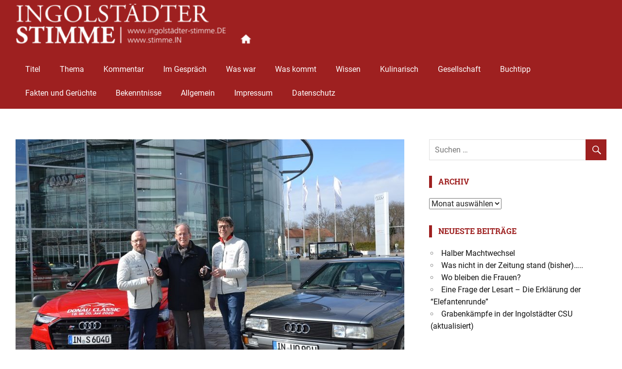

--- FILE ---
content_type: text/html; charset=UTF-8
request_url: https://www.xn--ingolstdter-stimme-rtb.de/thema-wenn-wir-gewusst-haetten-was-da-auf-uns-zukommt/
body_size: 9955
content:
<!DOCTYPE html>
<html lang="de">

<head>
<meta charset="UTF-8">
<meta name="viewport" content="width=device-width, initial-scale=1">
<link rel="profile" href="http://gmpg.org/xfn/11">
<link rel="pingback" href="https://www.xn--ingolstdter-stimme-rtb.de/xmlrpc.php">

<title>Thema: Wenn wir gewusst hätten, was da auf uns zukommt&#8230; &#8211; Ingolstädter Stimme</title>
<meta name='robots' content='max-image-preview:large' />
<link rel='dns-prefetch' href='//www.xn--ingolstdter-stimme-rtb.de' />
<link rel='dns-prefetch' href='//s.w.org' />
<link rel="alternate" type="application/rss+xml" title="Ingolstädter Stimme &raquo; Feed" href="https://www.xn--ingolstdter-stimme-rtb.de/feed/" />
<link rel="alternate" type="application/rss+xml" title="Ingolstädter Stimme &raquo; Kommentar-Feed" href="https://www.xn--ingolstdter-stimme-rtb.de/comments/feed/" />
<script type="text/javascript">
window._wpemojiSettings = {"baseUrl":"https:\/\/s.w.org\/images\/core\/emoji\/14.0.0\/72x72\/","ext":".png","svgUrl":"https:\/\/s.w.org\/images\/core\/emoji\/14.0.0\/svg\/","svgExt":".svg","source":{"concatemoji":"https:\/\/www.xn--ingolstdter-stimme-rtb.de\/wp-includes\/js\/wp-emoji-release.min.js?ver=6.0.11"}};
/*! This file is auto-generated */
!function(e,a,t){var n,r,o,i=a.createElement("canvas"),p=i.getContext&&i.getContext("2d");function s(e,t){var a=String.fromCharCode,e=(p.clearRect(0,0,i.width,i.height),p.fillText(a.apply(this,e),0,0),i.toDataURL());return p.clearRect(0,0,i.width,i.height),p.fillText(a.apply(this,t),0,0),e===i.toDataURL()}function c(e){var t=a.createElement("script");t.src=e,t.defer=t.type="text/javascript",a.getElementsByTagName("head")[0].appendChild(t)}for(o=Array("flag","emoji"),t.supports={everything:!0,everythingExceptFlag:!0},r=0;r<o.length;r++)t.supports[o[r]]=function(e){if(!p||!p.fillText)return!1;switch(p.textBaseline="top",p.font="600 32px Arial",e){case"flag":return s([127987,65039,8205,9895,65039],[127987,65039,8203,9895,65039])?!1:!s([55356,56826,55356,56819],[55356,56826,8203,55356,56819])&&!s([55356,57332,56128,56423,56128,56418,56128,56421,56128,56430,56128,56423,56128,56447],[55356,57332,8203,56128,56423,8203,56128,56418,8203,56128,56421,8203,56128,56430,8203,56128,56423,8203,56128,56447]);case"emoji":return!s([129777,127995,8205,129778,127999],[129777,127995,8203,129778,127999])}return!1}(o[r]),t.supports.everything=t.supports.everything&&t.supports[o[r]],"flag"!==o[r]&&(t.supports.everythingExceptFlag=t.supports.everythingExceptFlag&&t.supports[o[r]]);t.supports.everythingExceptFlag=t.supports.everythingExceptFlag&&!t.supports.flag,t.DOMReady=!1,t.readyCallback=function(){t.DOMReady=!0},t.supports.everything||(n=function(){t.readyCallback()},a.addEventListener?(a.addEventListener("DOMContentLoaded",n,!1),e.addEventListener("load",n,!1)):(e.attachEvent("onload",n),a.attachEvent("onreadystatechange",function(){"complete"===a.readyState&&t.readyCallback()})),(e=t.source||{}).concatemoji?c(e.concatemoji):e.wpemoji&&e.twemoji&&(c(e.twemoji),c(e.wpemoji)))}(window,document,window._wpemojiSettings);
</script>
<style type="text/css">
img.wp-smiley,
img.emoji {
	display: inline !important;
	border: none !important;
	box-shadow: none !important;
	height: 1em !important;
	width: 1em !important;
	margin: 0 0.07em !important;
	vertical-align: -0.1em !important;
	background: none !important;
	padding: 0 !important;
}
</style>
	<link rel='stylesheet' id='gridbox-custom-fonts-css'  href='https://www.xn--ingolstdter-stimme-rtb.de/wp-content/themes/gridbox/assets/css/custom-fonts.css?ver=20180413' type='text/css' media='all' />
<link rel='stylesheet' id='wp-block-library-css'  href='https://www.xn--ingolstdter-stimme-rtb.de/wp-includes/css/dist/block-library/style.min.css?ver=6.0.11' type='text/css' media='all' />
<style id='global-styles-inline-css' type='text/css'>
body{--wp--preset--color--black: #222222;--wp--preset--color--cyan-bluish-gray: #abb8c3;--wp--preset--color--white: #ffffff;--wp--preset--color--pale-pink: #f78da7;--wp--preset--color--vivid-red: #cf2e2e;--wp--preset--color--luminous-vivid-orange: #ff6900;--wp--preset--color--luminous-vivid-amber: #fcb900;--wp--preset--color--light-green-cyan: #7bdcb5;--wp--preset--color--vivid-green-cyan: #00d084;--wp--preset--color--pale-cyan-blue: #8ed1fc;--wp--preset--color--vivid-cyan-blue: #0693e3;--wp--preset--color--vivid-purple: #9b51e0;--wp--preset--color--primary: #111133;--wp--preset--color--secondary: #4477aa;--wp--preset--color--light-gray: #f0f0f0;--wp--preset--color--dark-gray: #777777;--wp--preset--gradient--vivid-cyan-blue-to-vivid-purple: linear-gradient(135deg,rgba(6,147,227,1) 0%,rgb(155,81,224) 100%);--wp--preset--gradient--light-green-cyan-to-vivid-green-cyan: linear-gradient(135deg,rgb(122,220,180) 0%,rgb(0,208,130) 100%);--wp--preset--gradient--luminous-vivid-amber-to-luminous-vivid-orange: linear-gradient(135deg,rgba(252,185,0,1) 0%,rgba(255,105,0,1) 100%);--wp--preset--gradient--luminous-vivid-orange-to-vivid-red: linear-gradient(135deg,rgba(255,105,0,1) 0%,rgb(207,46,46) 100%);--wp--preset--gradient--very-light-gray-to-cyan-bluish-gray: linear-gradient(135deg,rgb(238,238,238) 0%,rgb(169,184,195) 100%);--wp--preset--gradient--cool-to-warm-spectrum: linear-gradient(135deg,rgb(74,234,220) 0%,rgb(151,120,209) 20%,rgb(207,42,186) 40%,rgb(238,44,130) 60%,rgb(251,105,98) 80%,rgb(254,248,76) 100%);--wp--preset--gradient--blush-light-purple: linear-gradient(135deg,rgb(255,206,236) 0%,rgb(152,150,240) 100%);--wp--preset--gradient--blush-bordeaux: linear-gradient(135deg,rgb(254,205,165) 0%,rgb(254,45,45) 50%,rgb(107,0,62) 100%);--wp--preset--gradient--luminous-dusk: linear-gradient(135deg,rgb(255,203,112) 0%,rgb(199,81,192) 50%,rgb(65,88,208) 100%);--wp--preset--gradient--pale-ocean: linear-gradient(135deg,rgb(255,245,203) 0%,rgb(182,227,212) 50%,rgb(51,167,181) 100%);--wp--preset--gradient--electric-grass: linear-gradient(135deg,rgb(202,248,128) 0%,rgb(113,206,126) 100%);--wp--preset--gradient--midnight: linear-gradient(135deg,rgb(2,3,129) 0%,rgb(40,116,252) 100%);--wp--preset--duotone--dark-grayscale: url('#wp-duotone-dark-grayscale');--wp--preset--duotone--grayscale: url('#wp-duotone-grayscale');--wp--preset--duotone--purple-yellow: url('#wp-duotone-purple-yellow');--wp--preset--duotone--blue-red: url('#wp-duotone-blue-red');--wp--preset--duotone--midnight: url('#wp-duotone-midnight');--wp--preset--duotone--magenta-yellow: url('#wp-duotone-magenta-yellow');--wp--preset--duotone--purple-green: url('#wp-duotone-purple-green');--wp--preset--duotone--blue-orange: url('#wp-duotone-blue-orange');--wp--preset--font-size--small: 13px;--wp--preset--font-size--medium: 20px;--wp--preset--font-size--large: 36px;--wp--preset--font-size--x-large: 42px;}.has-black-color{color: var(--wp--preset--color--black) !important;}.has-cyan-bluish-gray-color{color: var(--wp--preset--color--cyan-bluish-gray) !important;}.has-white-color{color: var(--wp--preset--color--white) !important;}.has-pale-pink-color{color: var(--wp--preset--color--pale-pink) !important;}.has-vivid-red-color{color: var(--wp--preset--color--vivid-red) !important;}.has-luminous-vivid-orange-color{color: var(--wp--preset--color--luminous-vivid-orange) !important;}.has-luminous-vivid-amber-color{color: var(--wp--preset--color--luminous-vivid-amber) !important;}.has-light-green-cyan-color{color: var(--wp--preset--color--light-green-cyan) !important;}.has-vivid-green-cyan-color{color: var(--wp--preset--color--vivid-green-cyan) !important;}.has-pale-cyan-blue-color{color: var(--wp--preset--color--pale-cyan-blue) !important;}.has-vivid-cyan-blue-color{color: var(--wp--preset--color--vivid-cyan-blue) !important;}.has-vivid-purple-color{color: var(--wp--preset--color--vivid-purple) !important;}.has-black-background-color{background-color: var(--wp--preset--color--black) !important;}.has-cyan-bluish-gray-background-color{background-color: var(--wp--preset--color--cyan-bluish-gray) !important;}.has-white-background-color{background-color: var(--wp--preset--color--white) !important;}.has-pale-pink-background-color{background-color: var(--wp--preset--color--pale-pink) !important;}.has-vivid-red-background-color{background-color: var(--wp--preset--color--vivid-red) !important;}.has-luminous-vivid-orange-background-color{background-color: var(--wp--preset--color--luminous-vivid-orange) !important;}.has-luminous-vivid-amber-background-color{background-color: var(--wp--preset--color--luminous-vivid-amber) !important;}.has-light-green-cyan-background-color{background-color: var(--wp--preset--color--light-green-cyan) !important;}.has-vivid-green-cyan-background-color{background-color: var(--wp--preset--color--vivid-green-cyan) !important;}.has-pale-cyan-blue-background-color{background-color: var(--wp--preset--color--pale-cyan-blue) !important;}.has-vivid-cyan-blue-background-color{background-color: var(--wp--preset--color--vivid-cyan-blue) !important;}.has-vivid-purple-background-color{background-color: var(--wp--preset--color--vivid-purple) !important;}.has-black-border-color{border-color: var(--wp--preset--color--black) !important;}.has-cyan-bluish-gray-border-color{border-color: var(--wp--preset--color--cyan-bluish-gray) !important;}.has-white-border-color{border-color: var(--wp--preset--color--white) !important;}.has-pale-pink-border-color{border-color: var(--wp--preset--color--pale-pink) !important;}.has-vivid-red-border-color{border-color: var(--wp--preset--color--vivid-red) !important;}.has-luminous-vivid-orange-border-color{border-color: var(--wp--preset--color--luminous-vivid-orange) !important;}.has-luminous-vivid-amber-border-color{border-color: var(--wp--preset--color--luminous-vivid-amber) !important;}.has-light-green-cyan-border-color{border-color: var(--wp--preset--color--light-green-cyan) !important;}.has-vivid-green-cyan-border-color{border-color: var(--wp--preset--color--vivid-green-cyan) !important;}.has-pale-cyan-blue-border-color{border-color: var(--wp--preset--color--pale-cyan-blue) !important;}.has-vivid-cyan-blue-border-color{border-color: var(--wp--preset--color--vivid-cyan-blue) !important;}.has-vivid-purple-border-color{border-color: var(--wp--preset--color--vivid-purple) !important;}.has-vivid-cyan-blue-to-vivid-purple-gradient-background{background: var(--wp--preset--gradient--vivid-cyan-blue-to-vivid-purple) !important;}.has-light-green-cyan-to-vivid-green-cyan-gradient-background{background: var(--wp--preset--gradient--light-green-cyan-to-vivid-green-cyan) !important;}.has-luminous-vivid-amber-to-luminous-vivid-orange-gradient-background{background: var(--wp--preset--gradient--luminous-vivid-amber-to-luminous-vivid-orange) !important;}.has-luminous-vivid-orange-to-vivid-red-gradient-background{background: var(--wp--preset--gradient--luminous-vivid-orange-to-vivid-red) !important;}.has-very-light-gray-to-cyan-bluish-gray-gradient-background{background: var(--wp--preset--gradient--very-light-gray-to-cyan-bluish-gray) !important;}.has-cool-to-warm-spectrum-gradient-background{background: var(--wp--preset--gradient--cool-to-warm-spectrum) !important;}.has-blush-light-purple-gradient-background{background: var(--wp--preset--gradient--blush-light-purple) !important;}.has-blush-bordeaux-gradient-background{background: var(--wp--preset--gradient--blush-bordeaux) !important;}.has-luminous-dusk-gradient-background{background: var(--wp--preset--gradient--luminous-dusk) !important;}.has-pale-ocean-gradient-background{background: var(--wp--preset--gradient--pale-ocean) !important;}.has-electric-grass-gradient-background{background: var(--wp--preset--gradient--electric-grass) !important;}.has-midnight-gradient-background{background: var(--wp--preset--gradient--midnight) !important;}.has-small-font-size{font-size: var(--wp--preset--font-size--small) !important;}.has-medium-font-size{font-size: var(--wp--preset--font-size--medium) !important;}.has-large-font-size{font-size: var(--wp--preset--font-size--large) !important;}.has-x-large-font-size{font-size: var(--wp--preset--font-size--x-large) !important;}
</style>
<link rel='stylesheet' id='contact-form-7-css'  href='https://www.xn--ingolstdter-stimme-rtb.de/wp-content/plugins/contact-form-7/includes/css/styles.css?ver=5.6.4' type='text/css' media='all' />
<link rel='stylesheet' id='super-rss-reader-css'  href='https://www.xn--ingolstdter-stimme-rtb.de/wp-content/plugins/super-rss-reader/public/css/style.min.css?ver=4.8' type='text/css' media='all' />
<link rel='stylesheet' id='gridbox-stylesheet-css'  href='https://www.xn--ingolstdter-stimme-rtb.de/wp-content/themes/gridbox/style.css?ver=1.8.3' type='text/css' media='all' />
<style id='gridbox-stylesheet-inline-css' type='text/css'>
.site-title, .site-description, .type-post .entry-footer .entry-tags { position: absolute; clip: rect(1px, 1px, 1px, 1px); width: 1px; height: 1px; overflow: hidden; }
</style>
<link rel='stylesheet' id='genericons-css'  href='https://www.xn--ingolstdter-stimme-rtb.de/wp-content/themes/gridbox/assets/genericons/genericons.css?ver=3.4.1' type='text/css' media='all' />
<link rel='stylesheet' id='themezee-related-posts-css'  href='https://www.xn--ingolstdter-stimme-rtb.de/wp-content/themes/gridbox/assets/css/themezee-related-posts.css?ver=20160421' type='text/css' media='all' />
<script type='text/javascript' src='https://www.xn--ingolstdter-stimme-rtb.de/wp-includes/js/jquery/jquery.min.js?ver=3.6.0' id='jquery-core-js'></script>
<script type='text/javascript' src='https://www.xn--ingolstdter-stimme-rtb.de/wp-includes/js/jquery/jquery-migrate.min.js?ver=3.3.2' id='jquery-migrate-js'></script>
<script type='text/javascript' src='https://www.xn--ingolstdter-stimme-rtb.de/wp-content/plugins/super-rss-reader/public/js/jquery.easy-ticker.min.js?ver=4.8' id='jquery-easy-ticker-js'></script>
<script type='text/javascript' src='https://www.xn--ingolstdter-stimme-rtb.de/wp-content/plugins/super-rss-reader/public/js/script.min.js?ver=4.8' id='super-rss-reader-js'></script>
<!--[if lt IE 9]>
<script type='text/javascript' src='https://www.xn--ingolstdter-stimme-rtb.de/wp-content/themes/gridbox/assets/js/html5shiv.min.js?ver=3.7.3' id='html5shiv-js'></script>
<![endif]-->
<script type='text/javascript' src='https://www.xn--ingolstdter-stimme-rtb.de/wp-content/themes/gridbox/assets/js/navigation.js?ver=20170127' id='gridbox-jquery-navigation-js'></script>
<script type='text/javascript' src='https://www.xn--ingolstdter-stimme-rtb.de/wp-content/themes/gridbox/assets/js/sticky-header.js?ver=20170127' id='gridbox-jquery-sticky-header-js'></script>
<link rel="https://api.w.org/" href="https://www.xn--ingolstdter-stimme-rtb.de/wp-json/" /><link rel="alternate" type="application/json" href="https://www.xn--ingolstdter-stimme-rtb.de/wp-json/wp/v2/posts/1473" /><link rel="EditURI" type="application/rsd+xml" title="RSD" href="https://www.xn--ingolstdter-stimme-rtb.de/xmlrpc.php?rsd" />
<link rel="wlwmanifest" type="application/wlwmanifest+xml" href="https://www.xn--ingolstdter-stimme-rtb.de/wp-includes/wlwmanifest.xml" /> 
<meta name="generator" content="WordPress 6.0.11" />
<link rel="canonical" href="https://www.xn--ingolstdter-stimme-rtb.de/thema-wenn-wir-gewusst-haetten-was-da-auf-uns-zukommt/" />
<link rel='shortlink' href='https://www.xn--ingolstdter-stimme-rtb.de/?p=1473' />
<link rel="alternate" type="application/json+oembed" href="https://www.xn--ingolstdter-stimme-rtb.de/wp-json/oembed/1.0/embed?url=https%3A%2F%2Fwww.xn--ingolstdter-stimme-rtb.de%2Fthema-wenn-wir-gewusst-haetten-was-da-auf-uns-zukommt%2F" />
<link rel="alternate" type="text/xml+oembed" href="https://www.xn--ingolstdter-stimme-rtb.de/wp-json/oembed/1.0/embed?url=https%3A%2F%2Fwww.xn--ingolstdter-stimme-rtb.de%2Fthema-wenn-wir-gewusst-haetten-was-da-auf-uns-zukommt%2F&#038;format=xml" />
<!-- Analytics by WP Statistics v13.2.7 - https://wp-statistics.com/ -->
                <script src="https://static.cleverpush.com/channel/loader/orpNofnYYo5ySJ4dZ.js?ver=1.8.0" async></script>
                <link rel="icon" href="https://www.xn--ingolstdter-stimme-rtb.de/wp-content/uploads/2019/12/cropped-DracheQuadrat-32x32.jpg" sizes="32x32" />
<link rel="icon" href="https://www.xn--ingolstdter-stimme-rtb.de/wp-content/uploads/2019/12/cropped-DracheQuadrat-192x192.jpg" sizes="192x192" />
<link rel="apple-touch-icon" href="https://www.xn--ingolstdter-stimme-rtb.de/wp-content/uploads/2019/12/cropped-DracheQuadrat-180x180.jpg" />
<meta name="msapplication-TileImage" content="https://www.xn--ingolstdter-stimme-rtb.de/wp-content/uploads/2019/12/cropped-DracheQuadrat-270x270.jpg" />
		<style type="text/css" id="wp-custom-css">
			.site-header {background: #9e2020}

.widget {
    color: #888;
    word-wrap: break-word;
}

.widget-header {
	margin: 0 0 1.25em 0;
	border-left: 6px solid #9e2020;
}

a:link, a:visited {
    color: #111;
}

.widget-title {
	display: inline-block;
	margin: 0;
	padding: 0 0 0 0.8em;
	color: #9e2020;
	text-transform: uppercase;
	font-weight: bold;
	font-size: 16px;
	font-size: 1rem;
	font-family: 'Roboto Slab', Georgia, Times New Roman;
}


.widget ul {
	margin: 0;
	padding: 0 0.2em;
	list-style: circle inside;
}
.widget ul .children,
.widget ul .sub-menu {
	margin: 0.4em 0 0.4em 1em;
	padding: 0;
}

.widget-title a:link,
.widget-title a:visited  {
	color: #9e2020;
	-webkit-transition: all 0.2s ease;
	transition: all 0.2s ease;
}

.widget-title a:hover,
.widget-title a:active  {
	color: #969492;
}





		</style>
		</head>

<body class="post-template-default single single-post postid-1473 single-format-standard wp-custom-logo wp-embed-responsive post-layout-three-columns post-layout-columns date-hidden categories-hidden">

	<div id="page" class="hfeed site">

		<a class="skip-link screen-reader-text" href="#content">Zum Inhalt springen</a>

		
		<header id="masthead" class="site-header clearfix" role="banner">

			<div class="header-main container clearfix">

				<div id="logo" class="site-branding clearfix">

					<a href="https://www.xn--ingolstdter-stimme-rtb.de/" class="custom-logo-link" rel="home"><img width="500" height="94" src="https://www.xn--ingolstdter-stimme-rtb.de/wp-content/uploads/2020/01/stimme-haus-e1579517106637.png" class="custom-logo" alt="Ingolstädter Stimme" /></a>					
			<p class="site-title"><a href="https://www.xn--ingolstdter-stimme-rtb.de/" rel="home">Ingolstädter Stimme</a></p>

							
			<p class="site-description">Digitale Sonntagszeitung für Ingolstadt und die Region</p>

		
				</div><!-- .site-branding -->

				<nav id="main-navigation" class="primary-navigation navigation clearfix" role="navigation">
					<ul id="menu-kategorien" class="main-navigation-menu"><li id="menu-item-705" class="menu-item menu-item-type-taxonomy menu-item-object-category menu-item-705"><a href="https://www.xn--ingolstdter-stimme-rtb.de/category/titel/">Titel</a></li>
<li id="menu-item-695" class="menu-item menu-item-type-taxonomy menu-item-object-category current-post-ancestor current-menu-parent current-post-parent menu-item-695"><a href="https://www.xn--ingolstdter-stimme-rtb.de/category/thema/">Thema</a></li>
<li id="menu-item-697" class="menu-item menu-item-type-taxonomy menu-item-object-category menu-item-697"><a href="https://www.xn--ingolstdter-stimme-rtb.de/category/in-eigener-sache/">Kommentar</a></li>
<li id="menu-item-704" class="menu-item menu-item-type-taxonomy menu-item-object-category menu-item-704"><a href="https://www.xn--ingolstdter-stimme-rtb.de/category/im-gespraech/">Im Gespräch</a></li>
<li id="menu-item-698" class="menu-item menu-item-type-taxonomy menu-item-object-category menu-item-698"><a href="https://www.xn--ingolstdter-stimme-rtb.de/category/was-war/">Was war</a></li>
<li id="menu-item-702" class="menu-item menu-item-type-taxonomy menu-item-object-category menu-item-702"><a href="https://www.xn--ingolstdter-stimme-rtb.de/category/was-kommt/">Was kommt</a></li>
<li id="menu-item-703" class="menu-item menu-item-type-taxonomy menu-item-object-category menu-item-703"><a href="https://www.xn--ingolstdter-stimme-rtb.de/category/wissen/">Wissen</a></li>
<li id="menu-item-700" class="menu-item menu-item-type-taxonomy menu-item-object-category menu-item-700"><a href="https://www.xn--ingolstdter-stimme-rtb.de/category/kulinarisch/">Kulinarisch</a></li>
<li id="menu-item-693" class="menu-item menu-item-type-taxonomy menu-item-object-category menu-item-693"><a href="https://www.xn--ingolstdter-stimme-rtb.de/category/gesellschaft/">Gesellschaft</a></li>
<li id="menu-item-699" class="menu-item menu-item-type-taxonomy menu-item-object-category menu-item-699"><a href="https://www.xn--ingolstdter-stimme-rtb.de/category/buchtipp/">Buchtipp</a></li>
<li id="menu-item-696" class="menu-item menu-item-type-taxonomy menu-item-object-category menu-item-696"><a href="https://www.xn--ingolstdter-stimme-rtb.de/category/fakten-und-geruechte/">Fakten und Gerüchte</a></li>
<li id="menu-item-701" class="menu-item menu-item-type-taxonomy menu-item-object-category menu-item-701"><a href="https://www.xn--ingolstdter-stimme-rtb.de/category/bekenntnisse/">Bekenntnisse</a></li>
<li id="menu-item-38" class="menu-item menu-item-type-taxonomy menu-item-object-category menu-item-38"><a href="https://www.xn--ingolstdter-stimme-rtb.de/category/allgemein/">Allgemein</a></li>
<li id="menu-item-48" class="menu-item menu-item-type-post_type menu-item-object-page menu-item-48"><a href="https://www.xn--ingolstdter-stimme-rtb.de/impressum/">Impressum</a></li>
<li id="menu-item-52" class="menu-item menu-item-type-post_type menu-item-object-page menu-item-52"><a href="https://www.xn--ingolstdter-stimme-rtb.de/datenschutz/">Datenschutz</a></li>
</ul>				</nav><!-- #main-navigation -->

			</div><!-- .header-main -->

		</header><!-- #masthead -->

		
		
		<div id="content" class="site-content container clearfix">

	<section id="primary" class="content-single content-area">
		<main id="main" class="site-main" role="main">
				
		
<article id="post-1473" class="post-1473 post type-post status-publish format-standard has-post-thumbnail hentry category-thema tag-audi tag-audi-forum tag-co2 tag-donau-classic tag-faber tag-frank tag-oldtimer tag-rallye tag-regio-sprint tag-roehrl tag-strecke">

	<img width="800" height="500" src="https://www.xn--ingolstdter-stimme-rtb.de/wp-content/uploads/2020/03/DC-Übergabe-800x500.jpg" class="attachment-post-thumbnail size-post-thumbnail wp-post-image" alt="" />
	<header class="entry-header">

		<h1 class="entry-title">Thema: Wenn wir gewusst hätten, was da auf uns zukommt&#8230;</h1>
		<div class="entry-meta"><span class="meta-date"><a href="https://www.xn--ingolstdter-stimme-rtb.de/thema-wenn-wir-gewusst-haetten-was-da-auf-uns-zukommt/" title="6:11" rel="bookmark"><time class="entry-date published updated" datetime="2020-03-08T06:11:04+01:00">8. März 2020</time></a></span><span class="meta-author"> <span class="author vcard"><a class="url fn n" href="https://www.xn--ingolstdter-stimme-rtb.de/author/melanie-arzenheimer/" title="Alle Beiträge von Melanie Arzenheimer ansehen" rel="author">Melanie Arzenheimer</a></span></span><span class="meta-category"> <a href="https://www.xn--ingolstdter-stimme-rtb.de/category/thema/" rel="category tag">Thema</a></span></div>
	</header><!-- .entry-header -->

	<div class="entry-content clearfix">

		<p>Die Donau Classic Oldtimer Rallye findet zum 15ten Mal statt.<span id="more-1473"></span></p>
<p>Was aus so einer Spaßidee, die mit „nicht wenig Weißbier“ (O-Ton Robert Faber) entstanden ist, doch werden konnte: Zum 15ten Mal findet in diesem Jahr die Donau Classic Oldtimer Rallye statt. Bei der Erstausgabe konnte das Orga-Team um Robert Faber und den leider viel zu früh verstorbenen Peter Hallauer auch gleich eine Rallye-Legende begrüßen. Walter Röhrl führte das damalige Starterfeld von 89 Autos an – und das in einem Rallye Paris-Dakar Porsche 953. Heute sind 200 Teilnehmerteams am Start und die Oldtimerfreude kommen aus aller Welt nach Ingolstadt.</p>
<p>Hätten sich die Organisatoren damals träumen lassen, dass es sich so entwickelt, Herr Faber?</p>
<p><iframe loading="lazy" title="Interview mit Donau Classic Organisator Robert Faber" width="780" height="439" src="https://www.youtube.com/embed/T41A-RuR6pc?feature=oembed" frameborder="0" allow="accelerometer; autoplay; encrypted-media; gyroscope; picture-in-picture" allowfullscreen></iframe></p>
<p>Die Donau Classic 2020 findet vom 18. bis 20 Juni statt, die „kleine Schwester“ Regio Sprint am 25. April. Die Streckenführung wird ab sofort vom im wahrsten Sinnen erfahrenen Fachmann Alexander Arold erarbeitet: „Ich werde in der Vorbereitung von Regio Sprint und Donau Classic zwischen 5000 und 6000 Kilometer fahren,“ erklärte er bei der offiziellen Übergabe der Organisationsfahrzeuge auf der Audi Piazza.</p>
<figure id="attachment_1475" aria-describedby="caption-attachment-1475" style="width: 1000px" class="wp-caption alignleft"><img loading="lazy" class="wp-image-1475 size-full" src="https://www.xn--ingolstdter-stimme-rtb.de/wp-content/uploads/2020/03/DC-Übergabe.jpg" alt="" width="1000" height="666" srcset="https://www.xn--ingolstdter-stimme-rtb.de/wp-content/uploads/2020/03/DC-Übergabe.jpg 1000w, https://www.xn--ingolstdter-stimme-rtb.de/wp-content/uploads/2020/03/DC-Übergabe-300x200.jpg 300w, https://www.xn--ingolstdter-stimme-rtb.de/wp-content/uploads/2020/03/DC-Übergabe-150x100.jpg 150w, https://www.xn--ingolstdter-stimme-rtb.de/wp-content/uploads/2020/03/DC-Übergabe-768x511.jpg 768w" sizes="(max-width: 1000px) 100vw, 1000px" /><figcaption id="caption-attachment-1475" class="wp-caption-text">Streckenplaner Alexander Arold (li) und Donau Classic Organisator Robert Faber (re) nahmen die Schlüssel für die Organisationsfahrzeuge von Thomas Frank (Leiter Audi Tradition) entgegen.</figcaption></figure>
<p>Die beiden Audi S6 Avant und der Audi A6 allroad werden den Veranstaltern wieder von Audi zur Verfügung gestellt – das Unternehmen ist seit Beginn Hauptsponsor der Rallyes. „Ich bin vierzehnmal mit gefahren und bin immer wieder über die Strecke erstaunt.“ erklärte Thomas Franz, Leiter von Audi Tradition. Und weil in diesem Jahr der 40. Geburtstag des quattro gefeiert wird, wird Audi ausschließlich mit historischen quattro Modellen an den Start gehen.</p>
<p>Der genauen Zeit- und Routenplan sowie Detailinformationen für Teilnehmer und Zuschauer der Audi Regio Sprint wird bis Anfang April unter <a href="http://www.regio-sprint.de">www.regio-sprint.de</a> veröffentlicht.</p>
<p>Nennschluss für die 15. DONAU CLASSIC ist der 18. Mai 2020. Das Nennformular sowie die Ausschreibungsunterlagen stehen unter <a href="http://www.donau-classic.de">www.donau-classic.de</a> zum Download bereit.</p>

		
	</div><!-- .entry-content -->

	<footer class="entry-footer">

		
			<div class="entry-tags clearfix">
				<span class="meta-tags">
					<a href="https://www.xn--ingolstdter-stimme-rtb.de/tag/audi/" rel="tag">Audi</a><a href="https://www.xn--ingolstdter-stimme-rtb.de/tag/audi-forum/" rel="tag">Audi Forum</a><a href="https://www.xn--ingolstdter-stimme-rtb.de/tag/co2/" rel="tag">CO2</a><a href="https://www.xn--ingolstdter-stimme-rtb.de/tag/donau-classic/" rel="tag">Donau Classic</a><a href="https://www.xn--ingolstdter-stimme-rtb.de/tag/faber/" rel="tag">Faber</a><a href="https://www.xn--ingolstdter-stimme-rtb.de/tag/frank/" rel="tag">Frank</a><a href="https://www.xn--ingolstdter-stimme-rtb.de/tag/oldtimer/" rel="tag">Oldtimer</a><a href="https://www.xn--ingolstdter-stimme-rtb.de/tag/rallye/" rel="tag">Rallye</a><a href="https://www.xn--ingolstdter-stimme-rtb.de/tag/regio-sprint/" rel="tag">Regio Sprint</a><a href="https://www.xn--ingolstdter-stimme-rtb.de/tag/roehrl/" rel="tag">Röhrl</a><a href="https://www.xn--ingolstdter-stimme-rtb.de/tag/strecke/" rel="tag">Strecke</a>				</span>
			</div><!-- .entry-tags -->

						
	<nav class="navigation post-navigation" aria-label="Beiträge">
		<h2 class="screen-reader-text">Beitragsnavigation</h2>
		<div class="nav-links"><div class="nav-previous"><a href="https://www.xn--ingolstdter-stimme-rtb.de/kommentar-wo-befindet-sich-die-guertellinie/" rel="prev"><span class="screen-reader-text">Vorheriger Beitrag:</span>Kommentar: Wo befindet sich die Gürtellinie?</a></div><div class="nav-next"><a href="https://www.xn--ingolstdter-stimme-rtb.de/die-schlingpflanze-albertus-und-das-urviech-misslbeck/" rel="next"><span class="screen-reader-text">Nächster Beitrag:</span>Die Schlingpflanze Albertus und das Urviech Mißlbeck</a></div></div>
	</nav>
	</footer><!-- .entry-footer -->

</article>

<div id="comments" class="comments-area">

	
	
	
	
</div><!-- #comments -->
		
		</main><!-- #main -->
	</section><!-- #primary -->
	
	
	<section id="secondary" class="sidebar widget-area clearfix" role="complementary">

		<aside id="search-2" class="widget widget_search clearfix">
<form role="search" method="get" class="search-form" action="https://www.xn--ingolstdter-stimme-rtb.de/">
	<label>
		<span class="screen-reader-text">Suchen nach:</span>
		<input type="search" class="search-field"
			placeholder="Suchen &hellip;"
			value="" name="s"
			title="Suchen nach:" />
	</label>
	<button type="submit" class="search-submit">
		<span class="genericon-search"></span>
		<span class="screen-reader-text">Suchen</span>
	</button>
</form>
</aside><aside id="archives-2" class="widget widget_archive clearfix"><div class="widget-header"><h3 class="widget-title">Archiv</h3></div>		<label class="screen-reader-text" for="archives-dropdown-2">Archiv</label>
		<select id="archives-dropdown-2" name="archive-dropdown">
			
			<option value="">Monat auswählen</option>
				<option value='https://www.xn--ingolstdter-stimme-rtb.de/2025/02/'> Februar 2025 </option>
	<option value='https://www.xn--ingolstdter-stimme-rtb.de/2024/07/'> Juli 2024 </option>
	<option value='https://www.xn--ingolstdter-stimme-rtb.de/2024/02/'> Februar 2024 </option>
	<option value='https://www.xn--ingolstdter-stimme-rtb.de/2024/01/'> Januar 2024 </option>
	<option value='https://www.xn--ingolstdter-stimme-rtb.de/2023/12/'> Dezember 2023 </option>
	<option value='https://www.xn--ingolstdter-stimme-rtb.de/2023/11/'> November 2023 </option>
	<option value='https://www.xn--ingolstdter-stimme-rtb.de/2023/10/'> Oktober 2023 </option>
	<option value='https://www.xn--ingolstdter-stimme-rtb.de/2023/09/'> September 2023 </option>
	<option value='https://www.xn--ingolstdter-stimme-rtb.de/2023/08/'> August 2023 </option>
	<option value='https://www.xn--ingolstdter-stimme-rtb.de/2023/07/'> Juli 2023 </option>
	<option value='https://www.xn--ingolstdter-stimme-rtb.de/2023/06/'> Juni 2023 </option>
	<option value='https://www.xn--ingolstdter-stimme-rtb.de/2023/05/'> Mai 2023 </option>
	<option value='https://www.xn--ingolstdter-stimme-rtb.de/2023/04/'> April 2023 </option>
	<option value='https://www.xn--ingolstdter-stimme-rtb.de/2023/03/'> März 2023 </option>
	<option value='https://www.xn--ingolstdter-stimme-rtb.de/2023/02/'> Februar 2023 </option>
	<option value='https://www.xn--ingolstdter-stimme-rtb.de/2023/01/'> Januar 2023 </option>
	<option value='https://www.xn--ingolstdter-stimme-rtb.de/2022/12/'> Dezember 2022 </option>
	<option value='https://www.xn--ingolstdter-stimme-rtb.de/2022/11/'> November 2022 </option>
	<option value='https://www.xn--ingolstdter-stimme-rtb.de/2022/10/'> Oktober 2022 </option>
	<option value='https://www.xn--ingolstdter-stimme-rtb.de/2022/08/'> August 2022 </option>
	<option value='https://www.xn--ingolstdter-stimme-rtb.de/2021/11/'> November 2021 </option>
	<option value='https://www.xn--ingolstdter-stimme-rtb.de/2021/10/'> Oktober 2021 </option>
	<option value='https://www.xn--ingolstdter-stimme-rtb.de/2021/09/'> September 2021 </option>
	<option value='https://www.xn--ingolstdter-stimme-rtb.de/2021/08/'> August 2021 </option>
	<option value='https://www.xn--ingolstdter-stimme-rtb.de/2021/02/'> Februar 2021 </option>
	<option value='https://www.xn--ingolstdter-stimme-rtb.de/2021/01/'> Januar 2021 </option>
	<option value='https://www.xn--ingolstdter-stimme-rtb.de/2020/11/'> November 2020 </option>
	<option value='https://www.xn--ingolstdter-stimme-rtb.de/2020/06/'> Juni 2020 </option>
	<option value='https://www.xn--ingolstdter-stimme-rtb.de/2020/05/'> Mai 2020 </option>
	<option value='https://www.xn--ingolstdter-stimme-rtb.de/2020/04/'> April 2020 </option>
	<option value='https://www.xn--ingolstdter-stimme-rtb.de/2020/03/'> März 2020 </option>
	<option value='https://www.xn--ingolstdter-stimme-rtb.de/2020/02/'> Februar 2020 </option>
	<option value='https://www.xn--ingolstdter-stimme-rtb.de/2020/01/'> Januar 2020 </option>
	<option value='https://www.xn--ingolstdter-stimme-rtb.de/2019/12/'> Dezember 2019 </option>

		</select>

<script type="text/javascript">
/* <![CDATA[ */
(function() {
	var dropdown = document.getElementById( "archives-dropdown-2" );
	function onSelectChange() {
		if ( dropdown.options[ dropdown.selectedIndex ].value !== '' ) {
			document.location.href = this.options[ this.selectedIndex ].value;
		}
	}
	dropdown.onchange = onSelectChange;
})();
/* ]]> */
</script>
			</aside>
		<aside id="recent-posts-2" class="widget widget_recent_entries clearfix">
		<div class="widget-header"><h3 class="widget-title">Neueste Beiträge</h3></div>
		<ul>
											<li>
					<a href="https://www.xn--ingolstdter-stimme-rtb.de/halber-machtwechsel/">Halber Machtwechsel</a>
									</li>
											<li>
					<a href="https://www.xn--ingolstdter-stimme-rtb.de/was-nicht-in-der-zeitung-stand-bisher/">Was nicht in der Zeitung stand (bisher)&#8230;..</a>
									</li>
											<li>
					<a href="https://www.xn--ingolstdter-stimme-rtb.de/wo-bleiben-die-frauen/">Wo bleiben die Frauen?</a>
									</li>
											<li>
					<a href="https://www.xn--ingolstdter-stimme-rtb.de/eine-frage-der-lesart-die-erklaerung-der-elefantenrunde/">Eine Frage der Lesart &#8211; Die Erklärung der &#8220;Elefantenrunde&#8221;</a>
									</li>
											<li>
					<a href="https://www.xn--ingolstdter-stimme-rtb.de/grabenkaempfe-in-der-ingolstaedter-csu/">Grabenkämpfe in der Ingolstädter CSU (aktualisiert)</a>
									</li>
					</ul>

		</aside>
	</section><!-- #secondary -->

	
	
	</div><!-- #content -->
	
	
	<div id="footer" class="footer-wrap">
	
		<footer id="colophon" class="site-footer container clearfix" role="contentinfo">

			<div id="footer-text" class="site-info">
				
	<span class="credit-link">
		WordPress Theme: Gridbox by <a href="https://themezee.com/" target="_blank" rel="nofollow">ThemeZee</a>.	</span>

				</div><!-- .site-info -->
			
			
		</footer><!-- #colophon -->
		
	</div>

</div><!-- #page -->

<link rel='stylesheet' id='basecss-css'  href='https://www.xn--ingolstdter-stimme-rtb.de/wp-content/plugins/eu-cookie-law/css/style.css?ver=6.0.11' type='text/css' media='all' />
<script type='text/javascript' id='int_handle-js-extra'>
/* <![CDATA[ */
var objectL10n = {"int_plgtitle":"Embed GD audios","int_title":"Embed GoogleDrive audio","int_label":"Copy the public link of the audio file (or just the ID)","int_select":"Select the format of the audio"};
/* ]]> */
</script>
<script type='text/javascript' src='https://www.xn--ingolstdter-stimme-rtb.de/wp-content/plugins/contact-form-7/includes/swv/js/index.js?ver=5.6.4' id='swv-js'></script>
<script type='text/javascript' id='contact-form-7-js-extra'>
/* <![CDATA[ */
var wpcf7 = {"api":{"root":"https:\/\/www.xn--ingolstdter-stimme-rtb.de\/wp-json\/","namespace":"contact-form-7\/v1"}};
/* ]]> */
</script>
<script type='text/javascript' src='https://www.xn--ingolstdter-stimme-rtb.de/wp-content/plugins/contact-form-7/includes/js/index.js?ver=5.6.4' id='contact-form-7-js'></script>
<script type='text/javascript' id='eucookielaw-scripts-js-extra'>
/* <![CDATA[ */
var eucookielaw_data = {"euCookieSet":"1","autoBlock":"0","expireTimer":"0","scrollConsent":"0","networkShareURL":"","isCookiePage":"","isRefererWebsite":""};
/* ]]> */
</script>
<script type='text/javascript' src='https://www.xn--ingolstdter-stimme-rtb.de/wp-content/plugins/eu-cookie-law/js/scripts.js?ver=3.1.6' id='eucookielaw-scripts-js'></script>

</body>
</html>
